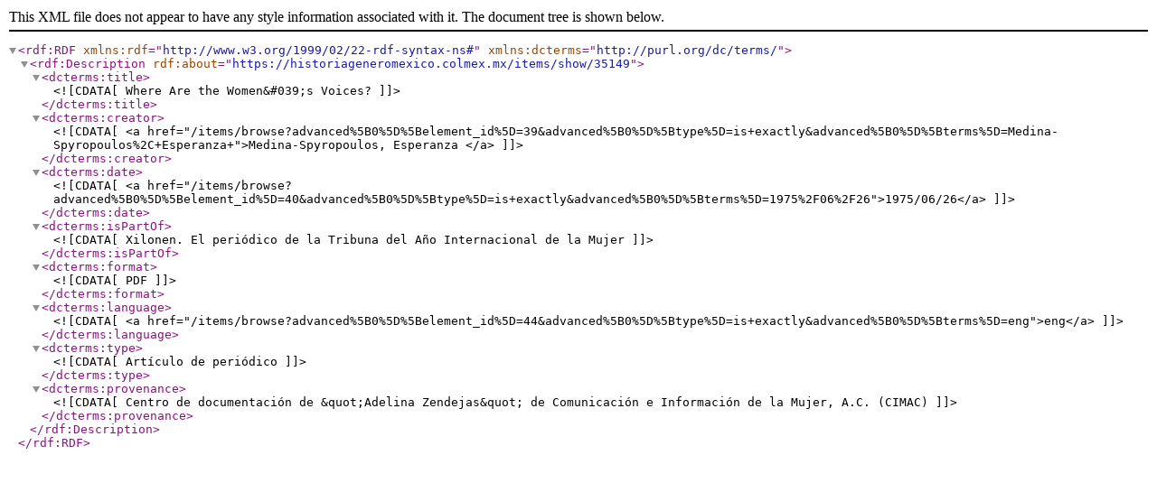

--- FILE ---
content_type: text/xml;charset=UTF-8
request_url: https://historiageneromexico.colmex.mx/items/browse?advanced%5B0%5D%5Belement_id%5D=39&advanced%5B0%5D%5Btype%5D=is+exactly&advanced%5B0%5D%5Bterms%5D=Medina-Spyropoulos%2C+Esperanza+&output=dc-rdf
body_size: 609
content:
<rdf:RDF xmlns:rdf="http://www.w3.org/1999/02/22-rdf-syntax-ns#" xmlns:dcterms="http://purl.org/dc/terms/">
<rdf:Description rdf:about="https://historiageneromexico.colmex.mx/items/show/35149">
    <dcterms:title><![CDATA[Where Are the Women&#039;s Voices?]]></dcterms:title>
    <dcterms:creator><![CDATA[<a href="/items/browse?advanced%5B0%5D%5Belement_id%5D=39&advanced%5B0%5D%5Btype%5D=is+exactly&advanced%5B0%5D%5Bterms%5D=Medina-Spyropoulos%2C+Esperanza+">Medina-Spyropoulos, Esperanza </a>]]></dcterms:creator>
    <dcterms:date><![CDATA[<a href="/items/browse?advanced%5B0%5D%5Belement_id%5D=40&advanced%5B0%5D%5Btype%5D=is+exactly&advanced%5B0%5D%5Bterms%5D=1975%2F06%2F26">1975/06/26</a>]]></dcterms:date>
    <dcterms:isPartOf><![CDATA[Xilonen. El periódico de la Tribuna del Año Internacional de la Mujer]]></dcterms:isPartOf>
    <dcterms:format><![CDATA[PDF]]></dcterms:format>
    <dcterms:language><![CDATA[<a href="/items/browse?advanced%5B0%5D%5Belement_id%5D=44&advanced%5B0%5D%5Btype%5D=is+exactly&advanced%5B0%5D%5Bterms%5D=eng">eng</a>]]></dcterms:language>
    <dcterms:type><![CDATA[Artículo de periódico]]></dcterms:type>
    <dcterms:provenance><![CDATA[Centro de documentación de &quot;Adelina Zendejas&quot; de Comunicación e Información de la Mujer, A.C. (CIMAC)]]></dcterms:provenance>
</rdf:Description></rdf:RDF>
